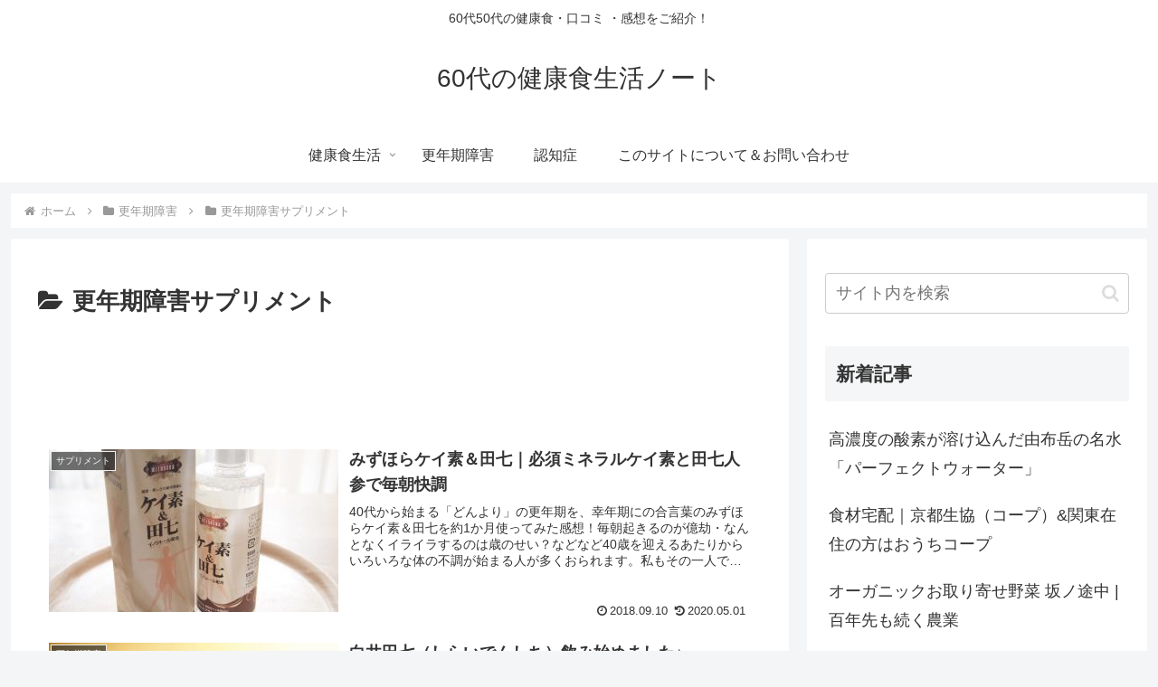

--- FILE ---
content_type: text/html; charset=utf-8
request_url: https://www.google.com/recaptcha/api2/aframe
body_size: 269
content:
<!DOCTYPE HTML><html><head><meta http-equiv="content-type" content="text/html; charset=UTF-8"></head><body><script nonce="X-fE0puXfQ7uVkhF0Faz8w">/** Anti-fraud and anti-abuse applications only. See google.com/recaptcha */ try{var clients={'sodar':'https://pagead2.googlesyndication.com/pagead/sodar?'};window.addEventListener("message",function(a){try{if(a.source===window.parent){var b=JSON.parse(a.data);var c=clients[b['id']];if(c){var d=document.createElement('img');d.src=c+b['params']+'&rc='+(localStorage.getItem("rc::a")?sessionStorage.getItem("rc::b"):"");window.document.body.appendChild(d);sessionStorage.setItem("rc::e",parseInt(sessionStorage.getItem("rc::e")||0)+1);localStorage.setItem("rc::h",'1768729077056');}}}catch(b){}});window.parent.postMessage("_grecaptcha_ready", "*");}catch(b){}</script></body></html>